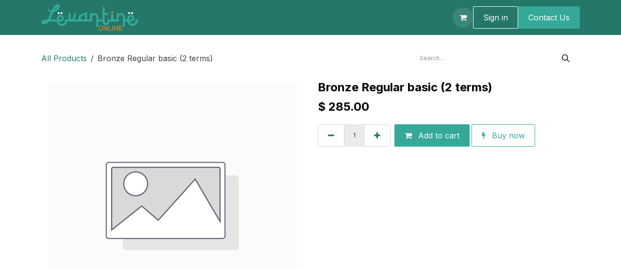

--- FILE ---
content_type: text/html; charset=utf-8
request_url: https://www.levantineonline.com/shop/bronze-regular-basic-2-terms-181
body_size: 8325
content:

        

<!DOCTYPE html>
        
<html lang="en-US" data-website-id="1" data-main-object="product.template(181,)" data-add2cart-redirect="1">
    <head>
        <meta charset="utf-8"/>
        <meta http-equiv="X-UA-Compatible" content="IE=edge"/>
        <meta name="viewport" content="width=device-width, initial-scale=1"/>
        <meta name="generator" content="Odoo"/>
            
        <meta property="og:type" content="website"/>
        <meta property="og:title" content="Bronze Regular basic (2 terms)"/>
        <meta property="og:site_name" content="Levantine Online"/>
        <meta property="og:url" content="https://levantineonline.com/shop/bronze-regular-basic-2-terms-181"/>
        <meta property="og:image" content="https://levantineonline.com/web/image/product.template/181/image_1024?unique=970f4f8"/>
        <meta property="og:description"/>
            
        <meta name="twitter:card" content="summary_large_image"/>
        <meta name="twitter:title" content="Bronze Regular basic (2 terms)"/>
        <meta name="twitter:image" content="https://levantineonline.com/web/image/product.template/181/image_1024?unique=970f4f8"/>
        <meta name="twitter:description"/>
        
        <link rel="canonical" href="https://levantineonline.com/shop/bronze-regular-basic-2-terms-181"/>
        
        <link rel="preconnect" href="https://fonts.gstatic.com/" crossorigin=""/>
        <title>Bronze Regular basic (2 terms) | Levantine Online</title>
        <link type="image/x-icon" rel="shortcut icon" href="/web/image/website/1/favicon?unique=5cf8edd"/>
        <link rel="preload" href="/web/static/src/libs/fontawesome/fonts/fontawesome-webfont.woff2?v=4.7.0" as="font" crossorigin=""/>
        <link type="text/css" rel="stylesheet" href="/web/assets/1/88eeebb/web.assets_frontend.min.css"/>
        <script id="web.layout.odooscript" type="text/javascript">
            var odoo = {
                csrf_token: "6b9427df17a49285f26cd5baa7db32d6732b8a8eo1800806986",
                debug: "",
            };
        </script>
        <script type="text/javascript">
            odoo.__session_info__ = {"is_admin": false, "is_system": false, "is_public": true, "is_internal_user": false, "is_website_user": true, "uid": null, "is_frontend": true, "profile_session": null, "profile_collectors": null, "profile_params": null, "show_effect": false, "currencies": {"1": {"symbol": "\u20ac", "position": "after", "digits": [69, 2]}, "99": {"symbol": "\u0644.\u0644", "position": "after", "digits": [69, 2]}, "2": {"symbol": "$", "position": "before", "digits": [69, 2]}}, "quick_login": true, "bundle_params": {"lang": "en_US", "website_id": 1}, "test_mode": false, "websocket_worker_version": "18.0-7", "translationURL": "/website/translations", "cache_hashes": {"translations": "7c9bfb2974dccec22abc996f3b272d6963669ece"}, "recaptcha_public_key": "6LeLU28qAAAAAHQ49DCQuQrFjO_I7ZxFjTQ0XzlY", "geoip_country_code": "US", "geoip_phone_code": 1, "lang_url_code": "en"};
            if (!/(^|;\s)tz=/.test(document.cookie)) {
                const userTZ = Intl.DateTimeFormat().resolvedOptions().timeZone;
                document.cookie = `tz=${userTZ}; path=/`;
            }
        </script>
        <script type="text/javascript" defer="defer" src="/web/assets/1/7037db1/web.assets_frontend_minimal.min.js" onerror="__odooAssetError=1"></script>
        <script type="text/javascript" defer="defer" data-src="https://ap-gateway.mastercard.com/checkout/version/58/checkout.js"></script>
        <script type="text/javascript" defer="defer" data-src="/web/assets/1/a912da0/web.assets_frontend_lazy.min.js" onerror="__odooAssetError=1"></script>
        
        <style>
html{
  scroll-behavior: smooth;
}    
.form-check-input {--form-check-bg: #dedede;}
.btn-primary {--btn-color: white;}
.o_cc2 .btn-primary {--btn-color: white;}
input {
    background-color: #ebebeb !important;
}
.flex-column h1{
    color: white;
}
.o_wslides_course_header{
    background-color: #35a997 !important;
}
.btn-primary:hover{
    color: white;
}
.display-3 {
    line-height: 1 !important;
}
/*
.o_wslides_body ul>li a {
    color: black !important;
}
.o_wslides_body nav-link a {
    color: black !important;
}

body.o_wslides_body #wrapwrap header .nav-item > .nav-link,
body.o_wslides_body #wrapwrap header .nav-item > .nav-link > *,
body.o_wslides_body #wrapwrap header .nav-item > .nav-link::after,
body.o_wslides_body header.o_header_is_scrolled .nav-item > .nav-link,
body.o_wslides_body header.o_header_is_scrolled .nav-item > .nav-link > *,
body.o_wslides_body header.o_header_is_scrolled .nav-item > .nav-link::after,
body.o_wslides_body header .o_navbar_mobile .nav-item > .nav-link,
body.o_wslides_body header .o_navbar_mobile .nav-item > .nav-link > *,
body.o_wslides_body header .o_navbar_mobile .nav-item > .nav-link::after {
    color: #000000 !important;  /* black color */
}


body.o_wslides_body #wrapwrap header .nav-item > .nav-link:hover,
body.o_wslides_body header.o_header_is_scrolled .nav-item > .nav-link:hover,
body.o_wslides_body header .o_navbar_mobile .nav-item > .nav-link:hover {
    color: #000000 !important;  /* black on hover */
}*/

</style>
<!-- Google tag (gtag.js) -->
<script async src="https://www.googletagmanager.com/gtag/js?id=AW-17029283358">
</script>
<script>
  window.dataLayer = window.dataLayer || [];
  function gtag(){dataLayer.push(arguments);}
  gtag('js', new Date());

  gtag('config', 'AW-17029283358');
</script>
    </head>
    <body>



        <div id="wrapwrap" class="   ">
            <a class="o_skip_to_content btn btn-primary rounded-0 visually-hidden-focusable position-absolute start-0" href="#wrap">Skip to Content</a>
                <header id="top" data-anchor="true" data-name="Header" data-extra-items-toggle-aria-label="Extra items button" class="   o_header_fade_out o_hoverable_dropdown" style=" ">
                    
    <nav data-name="Navbar" aria-label="Main" class="navbar navbar-expand-lg navbar-light o_colored_level o_cc d-none d-lg-block shadow-sm ">
        

            <div id="o_main_nav" class="o_main_nav container">
                
    <a data-name="Navbar Logo" href="/" class="navbar-brand logo me-4">
            
            <span role="img" aria-label="Logo of Levantine Online" title="Levantine Online"><img src="/web/image/website/1/logo/Levantine%20Online?unique=5cf8edd" class="img img-fluid" width="95" height="40" alt="Levantine Online" loading="lazy"/></span>
        </a>
    
                
    <ul role="menu" id="top_menu" class="nav navbar-nav top_menu o_menu_loading ms-auto">
        
    
    <li role="presentation" class="nav-item">
        <a role="menuitem" href="/" class="nav-link ">
            <span>Home</span>
        </a>
    </li>
    <li role="presentation" class="nav-item dropdown ">
        <a data-bs-toggle="dropdown" href="#" role="menuitem" class="nav-link dropdown-toggle   ">
            <span>Programs</span>
        </a><ul role="menu" class="dropdown-menu ">
    <li role="presentation" class="">
        <a role="menuitem" href="/levantine-dialect" class="dropdown-item ">
            <span>Levantine Dialect</span>
        </a>
    </li>
    <li role="presentation" class="">
        <a role="menuitem" href="/modern-standard-arabic" class="dropdown-item ">
            <span>Modern Standard Arabic</span>
        </a>
    </li>
    <li role="presentation" class="">
        <a role="menuitem" href="/arabic-for-ngo-workers" class="dropdown-item ">
            <span>Arabic For NGO Workers</span>
        </a>
    </li>
    <li role="presentation" class="">
        <a role="menuitem" href="/private-classes" class="dropdown-item ">
            <span>Private Classes</span>
        </a>
    </li>
        </ul>
    </li>
    <li role="presentation" class="nav-item dropdown ">
        <a data-bs-toggle="dropdown" href="#" role="menuitem" class="nav-link dropdown-toggle   ">
            <span>E-Library</span>
        </a><ul role="menu" class="dropdown-menu ">
    <li role="presentation" class="">
        <a role="menuitem" href="/slides/all/tag/Lesson-Materials-9?prevent_redirect=True" class="dropdown-item ">
            <span>Lesson Materials</span>
        </a>
    </li>
    <li role="presentation" class="">
        <a role="menuitem" href="/slides/all/tag/Press-Review-5?prevent_redirect=True" class="dropdown-item ">
            <span>Press Review</span>
        </a>
    </li>
    <li role="presentation" class="">
        <a role="menuitem" href="/slides/all?my=1" class="dropdown-item ">
            <span>My Materials</span>
        </a>
    </li>
        </ul>
    </li>
    <li role="presentation" class="nav-item dropdown ">
        <a data-bs-toggle="dropdown" href="#" role="menuitem" class="nav-link dropdown-toggle   ">
            <span>Registration</span>
        </a><ul role="menu" class="dropdown-menu ">
    <li role="presentation" class="">
        <a role="menuitem" href="/arabic-levels" class="dropdown-item ">
            <span>Arabic Levels</span>
        </a>
    </li>
    <li role="presentation" class="">
        <a role="menuitem" href="/registration-steps" class="dropdown-item ">
            <span>Registration Steps</span>
        </a>
    </li>
    <li role="presentation" class="">
        <a role="menuitem" href="/inquire" class="dropdown-item ">
            <span>Inquiry Form</span>
        </a>
    </li>
    <li role="presentation" class="">
        <a role="menuitem" href="/payments-prices" class="dropdown-item ">
            <span>Payments &amp; Prices</span>
        </a>
    </li>
    <li role="presentation" class="">
        <a role="menuitem" href="/terms-conditions" class="dropdown-item ">
            <span>Terms &amp; Conditions</span>
        </a>
    </li>
        </ul>
    </li>
    <li role="presentation" class="nav-item dropdown ">
        <a data-bs-toggle="dropdown" href="#" role="menuitem" class="nav-link dropdown-toggle   ">
            <span>About us</span>
        </a><ul role="menu" class="dropdown-menu ">
    <li role="presentation" class="">
        <a role="menuitem" href="/levantine-institute-of-tripoli" class="dropdown-item ">
            <span>Our Institute</span>
        </a>
    </li>
    <li role="presentation" class="">
        <a role="menuitem" href="/about-us/mission" class="dropdown-item ">
            <span>Our Mission</span>
        </a>
    </li>
    <li role="presentation" class="">
        <a role="menuitem" href="/our-team" class="dropdown-item ">
            <span>Our Team</span>
        </a>
    </li>
    <li role="presentation" class="">
        <a role="menuitem" href="/blog" class="dropdown-item ">
            <span>Our Blog</span>
        </a>
    </li>
        </ul>
    </li>
                
    </ul>
                
                <ul class="navbar-nav align-items-center gap-2 flex-shrink-0 justify-content-end ps-3">
                    
        
            <li class=" divider d-none"></li> 
            <li class="o_wsale_my_cart  ">
                <a href="/shop/cart" aria-label="eCommerce cart" class="o_navlink_background btn position-relative rounded-circle p-1 text-center text-reset">
                    <div class="">
                        <i class="fa fa-shopping-cart fa-stack"></i>
                        <sup class="my_cart_quantity badge bg-primary position-absolute top-0 end-0 mt-n1 me-n1 rounded-pill d-none" data-order-id="">0</sup>
                    </div>
                </a>
            </li>
        
                    
                    
                    
                    
                    
            <li class=" o_no_autohide_item">
                <a href="/web/login" class="btn btn-outline-secondary">Sign in</a>
            </li>
                    
        
        
                    
        <li class="">
            <div class="oe_structure oe_structure_solo ">
                <section class="oe_unremovable oe_unmovable s_text_block o_colored_level" data-snippet="s_text_block" data-name="Text">
                    <div class="container">
                        <a href="/contact" class="oe_unremovable btn_cta btn btn-primary"><font class="text-o-color-4">Contact U​s</font></a>
                    </div>
                </section>
            </div>
        </li>
                </ul>
            </div>
        
    </nav>
    <nav data-name="Navbar" aria-label="Mobile" class="navbar  navbar-light o_colored_level o_cc o_header_mobile d-block d-lg-none shadow-sm ">
        

        <div class="o_main_nav container flex-wrap justify-content-between">
            
    <a data-name="Navbar Logo" href="/" class="navbar-brand logo ">
            
            <span role="img" aria-label="Logo of Levantine Online" title="Levantine Online"><img src="/web/image/website/1/logo/Levantine%20Online?unique=5cf8edd" class="img img-fluid" width="95" height="40" alt="Levantine Online" loading="lazy"/></span>
        </a>
    
            <ul class="o_header_mobile_buttons_wrap navbar-nav flex-row align-items-center gap-2 mb-0">
        
            <li class=" divider d-none"></li> 
            <li class="o_wsale_my_cart  ">
                <a href="/shop/cart" aria-label="eCommerce cart" class="o_navlink_background_hover btn position-relative rounded-circle border-0 p-1 text-reset">
                    <div class="">
                        <i class="fa fa-shopping-cart fa-stack"></i>
                        <sup class="my_cart_quantity badge bg-primary position-absolute top-0 end-0 mt-n1 me-n1 rounded-pill d-none" data-order-id="">0</sup>
                    </div>
                </a>
            </li>
        
                <li class="o_not_editable">
                    <button class="nav-link btn me-auto p-2" type="button" data-bs-toggle="offcanvas" data-bs-target="#top_menu_collapse_mobile" aria-controls="top_menu_collapse_mobile" aria-expanded="false" aria-label="Toggle navigation">
                        <span class="navbar-toggler-icon"></span>
                    </button>
                </li>
            </ul>
            <div id="top_menu_collapse_mobile" class="offcanvas offcanvas-end o_navbar_mobile">
                <div class="offcanvas-header justify-content-end o_not_editable">
                    <button type="button" class="nav-link btn-close" data-bs-dismiss="offcanvas" aria-label="Close"></button>
                </div>
                <div class="offcanvas-body d-flex flex-column justify-content-between h-100 w-100">
                    <ul class="navbar-nav">
                        
                        
                        
    <ul role="menu" class="nav navbar-nav top_menu  ">
        

                            
    <li role="presentation" class="nav-item">
        <a role="menuitem" href="/" class="nav-link ">
            <span>Home</span>
        </a>
    </li>
    <li role="presentation" class="nav-item dropdown ">
        <a data-bs-toggle="dropdown" href="#" role="menuitem" class="nav-link dropdown-toggle   d-flex justify-content-between align-items-center">
            <span>Programs</span>
        </a><ul role="menu" class="dropdown-menu position-relative rounded-0 o_dropdown_without_offset">
    <li role="presentation" class="">
        <a role="menuitem" href="/levantine-dialect" class="dropdown-item ">
            <span>Levantine Dialect</span>
        </a>
    </li>
    <li role="presentation" class="">
        <a role="menuitem" href="/modern-standard-arabic" class="dropdown-item ">
            <span>Modern Standard Arabic</span>
        </a>
    </li>
    <li role="presentation" class="">
        <a role="menuitem" href="/arabic-for-ngo-workers" class="dropdown-item ">
            <span>Arabic For NGO Workers</span>
        </a>
    </li>
    <li role="presentation" class="">
        <a role="menuitem" href="/private-classes" class="dropdown-item ">
            <span>Private Classes</span>
        </a>
    </li>
        </ul>
    </li>
    <li role="presentation" class="nav-item dropdown ">
        <a data-bs-toggle="dropdown" href="#" role="menuitem" class="nav-link dropdown-toggle   d-flex justify-content-between align-items-center">
            <span>E-Library</span>
        </a><ul role="menu" class="dropdown-menu position-relative rounded-0 o_dropdown_without_offset">
    <li role="presentation" class="">
        <a role="menuitem" href="/slides/all/tag/Lesson-Materials-9?prevent_redirect=True" class="dropdown-item ">
            <span>Lesson Materials</span>
        </a>
    </li>
    <li role="presentation" class="">
        <a role="menuitem" href="/slides/all/tag/Press-Review-5?prevent_redirect=True" class="dropdown-item ">
            <span>Press Review</span>
        </a>
    </li>
    <li role="presentation" class="">
        <a role="menuitem" href="/slides/all?my=1" class="dropdown-item ">
            <span>My Materials</span>
        </a>
    </li>
        </ul>
    </li>
    <li role="presentation" class="nav-item dropdown ">
        <a data-bs-toggle="dropdown" href="#" role="menuitem" class="nav-link dropdown-toggle   d-flex justify-content-between align-items-center">
            <span>Registration</span>
        </a><ul role="menu" class="dropdown-menu position-relative rounded-0 o_dropdown_without_offset">
    <li role="presentation" class="">
        <a role="menuitem" href="/arabic-levels" class="dropdown-item ">
            <span>Arabic Levels</span>
        </a>
    </li>
    <li role="presentation" class="">
        <a role="menuitem" href="/registration-steps" class="dropdown-item ">
            <span>Registration Steps</span>
        </a>
    </li>
    <li role="presentation" class="">
        <a role="menuitem" href="/inquire" class="dropdown-item ">
            <span>Inquiry Form</span>
        </a>
    </li>
    <li role="presentation" class="">
        <a role="menuitem" href="/payments-prices" class="dropdown-item ">
            <span>Payments &amp; Prices</span>
        </a>
    </li>
    <li role="presentation" class="">
        <a role="menuitem" href="/terms-conditions" class="dropdown-item ">
            <span>Terms &amp; Conditions</span>
        </a>
    </li>
        </ul>
    </li>
    <li role="presentation" class="nav-item dropdown ">
        <a data-bs-toggle="dropdown" href="#" role="menuitem" class="nav-link dropdown-toggle   d-flex justify-content-between align-items-center">
            <span>About us</span>
        </a><ul role="menu" class="dropdown-menu position-relative rounded-0 o_dropdown_without_offset">
    <li role="presentation" class="">
        <a role="menuitem" href="/levantine-institute-of-tripoli" class="dropdown-item ">
            <span>Our Institute</span>
        </a>
    </li>
    <li role="presentation" class="">
        <a role="menuitem" href="/about-us/mission" class="dropdown-item ">
            <span>Our Mission</span>
        </a>
    </li>
    <li role="presentation" class="">
        <a role="menuitem" href="/our-team" class="dropdown-item ">
            <span>Our Team</span>
        </a>
    </li>
    <li role="presentation" class="">
        <a role="menuitem" href="/blog" class="dropdown-item ">
            <span>Our Blog</span>
        </a>
    </li>
        </ul>
    </li>
                        
    </ul>
                        
                        
                    </ul>
                    <ul class="navbar-nav gap-2 mt-3 w-100">
                        
                        
            <li class=" o_no_autohide_item">
                <a href="/web/login" class="btn btn-outline-secondary w-100 border text-center">Sign in</a>
            </li>
                        
        
        
                        
        <li class="">
            <div class="oe_structure oe_structure_solo ">
                <section class="oe_unremovable oe_unmovable s_text_block o_colored_level" data-snippet="s_text_block" data-name="Text">
                    <div class="container">
                        <a href="/contact" class="oe_unremovable btn_cta btn btn-primary w-100"><font class="text-o-color-4">Contact U​s</font></a>
                    </div>
                </section>
            </div>
        </li>
                    </ul>
                </div>
            </div>
        </div>
    
    </nav>
    
        </header>
                <main>
                    
            <div itemscope="itemscope" itemtype="http://schema.org/Product" id="wrap" class="js_sale o_wsale_product_page ecom-zoomable zoomodoo-next" data-ecom-zoom-auto="1">
                <div class="oe_structure oe_empty oe_structure_not_nearest" id="oe_structure_website_sale_product_1" data-editor-message="DROP BUILDING BLOCKS HERE TO MAKE THEM AVAILABLE ACROSS ALL PRODUCTS"></div>
                <section id="product_detail" class="oe_website_sale container my-3 my-lg-4 " data-view-track="1" data-product-tracking-info="{&#34;item_id&#34;: 181, &#34;item_name&#34;: &#34;Bronze Regular basic (2 terms)&#34;, &#34;item_category&#34;: &#34;All&#34;, &#34;currency&#34;: &#34;USD&#34;, &#34;price&#34;: 285.0}">
                    <div class="row align-items-center">
                        <div class="col d-flex align-items-center order-1 order-lg-0">
                            <ol class="o_wsale_breadcrumb breadcrumb p-0 mb-4 m-lg-0">
                                <li class="o_not_editable breadcrumb-item d-none d-lg-inline-block">
                                    <a href="/shop">
                                        <i class="oi oi-chevron-left d-lg-none me-1" role="presentation"></i>All Products
                                    </a>
                                </li>
                                <li class="o_not_editable breadcrumb-item d-lg-none">
                                    <a class="py-2 py-lg-0" href="/shop">
                                        <i class="oi oi-chevron-left me-1" role="presentation"></i>All Products
                                    </a>
                                </li>
                                <li class="breadcrumb-item d-none d-lg-inline-block active">
                                    <span>Bronze Regular basic (2 terms)</span>
                                </li>
                            </ol>
                        </div>
                        <div class="col-lg-4 d-flex align-items-center">
                            <div class="d-flex justify-content-between w-100">
    <form method="get" class="o_searchbar_form s_searchbar_input o_wsale_products_searchbar_form me-auto flex-grow-1 mb-4 mb-lg-0" action="/shop" data-snippet="s_searchbar_input">
            <div role="search" class="input-group me-sm-2">
        <input type="search" name="search" class="search-query form-control oe_search_box border-0 text-bg-light border-0 bg-light" placeholder="Search..." data-search-type="products" data-limit="5" data-display-image="true" data-display-description="true" data-display-extra-link="true" data-display-detail="true" data-order-by="name asc"/>
        <button type="submit" aria-label="Search" title="Search" class="btn oe_search_button btn btn-light">
            <i class="oi oi-search"></i>
        </button>
    </div>

            <input name="order" type="hidden" class="o_search_order_by oe_unremovable" value="name asc"/>
            
        
        </form>
        <div class="o_pricelist_dropdown dropdown d-none">
            
                <a role="button" href="#" data-bs-toggle="dropdown" class="dropdown-toggle btn btn-light">
                    Public Pricelist
                </a>
                <div class="dropdown-menu" role="menu">
                </div>
            
        </div>
                            </div>
                        </div>
                    </div>
                    <div class="row" id="product_detail_main" data-name="Product Page" data-image_width="50_pc" data-image_layout="carousel">
                        <div class="col-lg-6 mt-lg-4 o_wsale_product_images position-relative" data-image-amount="1">
        <div id="o-carousel-product" data-bs-ride="true" class=" carousel slide position-sticky mb-3 overflow-hidden" data-name="Product Carousel">
            <div class="o_carousel_product_outer carousel-outer position-relative d-flex align-items-center w-100 overflow-hidden">
                <div class="carousel-inner h-100">
                        <div class="carousel-item h-100 text-center active">
        <div class="position-relative d-inline-flex overflow-hidden m-auto h-100">
            <span class="o_ribbon d-none z-1" style=""></span>
            <div name="o_img_with_max_suggested_width" class="d-flex align-items-start justify-content-center h-100 oe_unmovable"><img src="/web/image/product.product/181/image_1024/Bronze%20Regular%20basic%20%282%20terms%29?unique=970f4f8" class="img img-fluid oe_unmovable product_detail_img mh-100" alt="Bronze Regular basic (2 terms)" loading="lazy"/></div>
        </div>
                        </div>
                </div>
            </div>
        </div>
                        </div>
                        <div id="product_details" class="col-lg-6 mt-md-4">
                            <h1 itemprop="name">Bronze Regular basic (2 terms)</h1>
                            <span itemprop="url" style="display:none;">https://levantineonline.com/shop/bronze-regular-basic-2-terms-181</span>
                            <span itemprop="image" style="display:none;">https://levantineonline.com/web/image/product.template/181/image_1920?unique=970f4f8</span>
                            
                            <form action="/shop/cart/update" method="POST">
                                <input type="hidden" name="csrf_token" value="6b9427df17a49285f26cd5baa7db32d6732b8a8eo1800806986"/>
                                <div class="js_product js_main_product mb-3">
                                    <div>
        <div itemprop="offers" itemscope="itemscope" itemtype="http://schema.org/Offer" class="product_price mt-2 mb-3 d-inline-block">
            <h3 class="css_editable_mode_hidden">
                <span class="oe_price" style="white-space: nowrap;" data-oe-type="monetary" data-oe-expression="combination_info[&#39;price&#39;]">$ <span class="oe_currency_value">285.00</span></span>
                <span itemprop="price" style="display:none;">285.0</span>
                <span itemprop="priceCurrency" style="display:none;">USD</span>
                <span style="text-decoration: line-through; white-space: nowrap;" itemprop="listPrice" class="text-muted oe_default_price ms-1 h5 d-none" data-oe-type="monetary" data-oe-expression="combination_info[&#39;list_price&#39;]">$ <span class="oe_currency_value">285.00</span></span>
            </h3>
        </div>
        <div id="product_unavailable" class="d-none">
            <h3 class="fst-italic">Not Available For Sale</h3>
        </div>
                                    </div>
                                    
                                        <input type="hidden" class="product_id" name="product_id" value="181"/>
                                        <input type="hidden" class="product_template_id" name="product_template_id" value="181"/>
        <ul class="list-unstyled js_add_cart_variants mb-0 flex-column" data-attribute_exclusions="{&#34;exclusions&#34;: {}, &#34;archived_combinations&#34;: [], &#34;parent_exclusions&#34;: {}, &#34;parent_combination&#34;: [], &#34;parent_product_name&#34;: null, &#34;mapped_attribute_names&#34;: {}}">
        </ul>
                                    
                                    <p class="css_not_available_msg alert alert-warning">This combination does not exist.</p>
                                    <div id="o_wsale_cta_wrapper" class="d-flex flex-wrap align-items-center">
                                        
            <div contenteditable="false" class="css_quantity input-group d-inline-flex me-2 mb-2 align-middle">
                <a class="btn btn-link js_add_cart_json" aria-label="Remove one" title="Remove one" href="#">
                    <i class="fa fa-minus"></i>
                </a>
                <input type="text" class="form-control quantity text-center" data-min="1" name="add_qty" value="1"/>
                <a class="btn btn-link float_left js_add_cart_json" aria-label="Add one" title="Add one" href="#">
                    <i class="fa fa-plus"></i>
                </a>
            </div>
                                        <div id="add_to_cart_wrap" class="d-inline-flex align-items-center mb-2 me-auto">
                                            <a data-animation-selector=".o_wsale_product_images" role="button" id="add_to_cart" href="#" class="btn btn-primary js_check_product a-submit flex-grow-1">
                                                <i class="fa fa-shopping-cart me-2"></i>
                                                Add to cart
                                            </a>
            <a role="button" class="btn btn-outline-primary o_we_buy_now ms-1" href="#">
                <i class="fa fa-bolt me-2"></i>
                Buy now
            </a>
                                        </div>
                                        <div id="product_option_block" class="d-flex flex-wrap w-100"></div>
                                    </div>
            <div class="availability_messages o_not_editable"></div>
        <div class="o_product_tags o_field_tags d-flex flex-wrap align-items-center gap-2 mb-2 mt-1">
        </div>
                                </div>
                            </form>
                            <div id="contact_us_wrapper" class="d-none oe_structure oe_structure_solo ">
                                <section class="s_text_block" data-snippet="s_text_block" data-name="Text">
                                    <div class="container">
                                        <a class="btn btn-primary btn_cta" href="/contactus">
                                            Contact Us
                                        </a>
                                    </div>
                                </section>
                            </div>
                            <div id="product_attributes_simple">
                                <table class="table table-sm text-muted d-none">
                                </table>
                            </div>
                            <div id="o_product_terms_and_share" class="d-flex justify-content-between flex-column flex-md-row align-items-md-end gap-3 mb-3"></div>
            <input id="wsale_user_email" type="hidden" value=""/>
                        </div>
                    </div>
                </section>
                
                <div class="oe_structure oe_empty oe_structure_not_nearest mt16" id="oe_structure_website_sale_product_2" data-editor-message="DROP BUILDING BLOCKS HERE TO MAKE THEM AVAILABLE ACROSS ALL PRODUCTS"></div>
            </div>
        
        <div id="o_shared_blocks" class="oe_unremovable"></div>
                </main>
                <footer id="bottom" data-anchor="true" data-name="Footer" class="o_footer o_colored_level o_cc ">
                    <div id="footer" class="oe_structure oe_structure_solo">
            <section class="s_text_block pt64 pb32" data-snippet="s_text_block" data-name="Text">
                <div class="container">
                    <div class="row o_grid_mode" data-row-count="6">
                        <div class="o_colored_level o_grid_item g-col-lg-3 g-height-6 col-lg-3" style="grid-area: 1 / 1 / 7 / 4; z-index: 1; --grid-item-padding-x: 0px;">
                            <p class="mb-2"><a class="o_footer_logo logo" href="/"><img data-resize-width="1024" data-mimetype-before-conversion="image/png" data-original-src="/web/image/404-be1c311a/levantineDarkLogo.png" data-original-id="404" data-mimetype="image/webp" class="img-fluid img o_we_custom_image" alt="Levantine Onlone" src="/web/image/64232-78049686/levantineDarkLogo.webp" loading="lazy" title="Levantine Onlone" data-quality="100" style="width: 100% !important;"/></a></p><div class="s_social_media text-start o_not_editable" data-snippet="s_social_media" data-name="Social Media">
        <h4 class="s_social_media_title d-none o_default_snippet_text">Social Media</h4>
<a href="/website/social/facebook" class="s_social_media_facebook" target="_blank" aria-label="Facebook">
            <i class="fa fa-facebook o_editable_media rounded-circle shadow-sm"></i>
        </a>
<a href="/website/social/linkedin" class="s_social_media_linkedin" target="_blank" aria-label="LinkedIn">
            <i class="fa fa-linkedin o_editable_media rounded-circle shadow-sm"></i>
        </a>
<a href="/website/social/instagram" class="s_social_media_instagram" target="_blank" aria-label="Instagram">
            <i class="fa fa-instagram o_editable_media rounded-circle shadow-sm"></i>
        </a>
</div></div>
                        
                        <div class="o_colored_level o_grid_item g-height-6 g-col-lg-4 col-lg-4" style="grid-area: 1 / 4 / 7 / 8; z-index: 2; --grid-item-padding-x: 60px;">
                            <h5 class="mb-2"><span style="font-size: 1.375rem;">Our Programs<br/><br/></span></h5><ul><li><span class="o_force_ltr"><span style="font-size: 1rem;"><font class="text-o-color-3"><a href="/levantine-dialect">Levantine Dialect</a></font></span></span></li><li><a href="/modern-standard-arabic">Modern Standard Arabic</a></li><li><a href="/arabic-for-ngo-workers">Arabic for NGO workers</a></li></ul></div><div class="o_colored_level o_grid_item g-height-6 g-col-lg-3 col-lg-3" style="grid-area: 1 / 7 / 7 / 10; z-index: 3; --grid-item-padding-x: 30px;">
                            <h5 class="mb-2"><span style="font-size: 1.375rem;">Quick Links<br/><br/></span></h5>
                            <ul><li><a href="/">Home Page</a></li><li><a href="/slides/all/tag/Lesson-Materials-9?prevent_redirect=True">Lessons Materials</a>&nbsp;</li><li><a href="/registration-steps">Registration Steps</a></li><li><a href="/inquire">Apply Now</a></li><li><a href="/arabic-levels">Know your Arabic Level</a></li><li><a href="/our-team">Our&nbsp;Team</a></li></ul></div><div class="o_colored_level o_grid_item g-col-lg-3 g-height-6 col-lg-3" style="grid-area: 1 / 10 / 7 / 13; z-index: 4;">
                            <h5 class="mb-2"><span style="font-size: 1.375rem;">Contact Information<br/><br/></span></h5>
                            <p><span class="o_force_ltr"><span style="font-size: 1rem;"><font class="text-o-color-3"><span class="fa fa-phone" style="padding: 5px;"></span></font><a class="o_translate_inline" href="tel:+96179385445"><font class="text-o-color-3"> +961 79 385 445</font></a><br/><font class="text-o-color-3"><span class="fa fa-whatsapp" style="padding: 5px;"></span></font><a class="o_translate_inline" href="https://wa.me/96179385445" target="_blank"><font class="text-o-color-3"> +961 79 385 445</font></a><br/><font class="text-o-color-3"><span class="fa fa-envelope-o" style="padding: 5px;"></span></font>&nbsp; <font style="background-color: rgba(0, 0, 0, 0);" class="text-o-color-3"><a href="/cdn-cgi/l/email-protection" class="__cf_email__" data-cfemail="0960676f6649656c7f68677d60676c66676560676c276a6664">[email&#160;protected]</a><br/><span class="o_force_ltr"><span style="font-size: 1rem;"><span style="padding: 5px;" class="fa fa-map-marker"></span>&nbsp; Levantine Institute, Iben sina street, Tarablus Mina, North Governorate, Lebanon</span></span></font></span></span></p><p><a style="border-width: 1px; border-style: solid; background-color: rgb(235, 138, 62);" href="/contact" class="btn btn-custom text-o-color-3">Contact Us</a><br/></p></div>
                        
                    </div>
                </div>
            </section>
            <section class="s_text_block" data-snippet="s_text_block" data-name="Text">
                <div class="container allow_columns">
                    
                </div>
            </section>
            
        </div>
    <div class="o_footer_copyright o_colored_level o_cc" data-name="Copyright">
                        <div class="container py-3">
                            <div class="row">
                                <div class="col-sm text-center text-sm-start text-muted">
                                    <span class="o_footer_copyright_name me-2">2026 Copyright ©&nbsp;levantine Online</span>
    </div>
                                <div class="col-sm text-center text-sm-end o_not_editable">
        <div class="o_brand_promotion">
        
        
        
        
        
        
        
        </div>
                                </div>
                            </div>
                        </div>
                    </div>
                </footer>
            </div>
            <script data-cfasync="false" src="/cdn-cgi/scripts/5c5dd728/cloudflare-static/email-decode.min.js"></script><script id="tracking_code" async="async" src="https://www.googletagmanager.com/gtag/js?id=G-GLC00VNCZ1"></script>
            <script id="tracking_code_config">
                window.dataLayer = window.dataLayer || [];
                function gtag(){dataLayer.push(arguments);}
                gtag('consent', 'default', {
                    'ad_storage': 'denied',
                    'ad_user_data': 'denied',
                    'ad_personalization': 'denied',
                    'analytics_storage': 'denied',
                });
                gtag('js', new Date());
                gtag('config', 'G-GLC00VNCZ1');
                function allConsentsGranted() {
                    gtag('consent', 'update', {
                        'ad_storage': 'granted',
                        'ad_user_data': 'granted',
                        'ad_personalization': 'granted',
                        'analytics_storage': 'granted',
                    });
                }
                    allConsentsGranted();
            </script>
        <!-- Meta Pixel Code -->
<script>
!function(f,b,e,v,n,t,s)
{if(f.fbq)return;n=f.fbq=function(){n.callMethod?
n.callMethod.apply(n,arguments):n.queue.push(arguments)};
if(!f._fbq)f._fbq=n;n.push=n;n.loaded=!0;n.version='2.0';
n.queue=[];t=b.createElement(e);t.async=!0;
t.src=v;s=b.getElementsByTagName(e)[0];
s.parentNode.insertBefore(t,s)}(window, document,'script',
'https://connect.facebook.net/en_US/fbevents.js');
fbq('init', '1342430500067747');
fbq('track', 'PageView');
</script>
<noscript><img height="1" width="1" style="display:none"
src="https://www.facebook.com/tr?id=1342430500067747&ev=PageView&noscript=1"
/></noscript>
<!-- End Meta Pixel Code -->
        <script defer src="https://static.cloudflareinsights.com/beacon.min.js/vcd15cbe7772f49c399c6a5babf22c1241717689176015" integrity="sha512-ZpsOmlRQV6y907TI0dKBHq9Md29nnaEIPlkf84rnaERnq6zvWvPUqr2ft8M1aS28oN72PdrCzSjY4U6VaAw1EQ==" data-cf-beacon='{"version":"2024.11.0","token":"7a232f3e55994dc68e3af19b701c69bb","r":1,"server_timing":{"name":{"cfCacheStatus":true,"cfEdge":true,"cfExtPri":true,"cfL4":true,"cfOrigin":true,"cfSpeedBrain":true},"location_startswith":null}}' crossorigin="anonymous"></script>
</body>
</html>